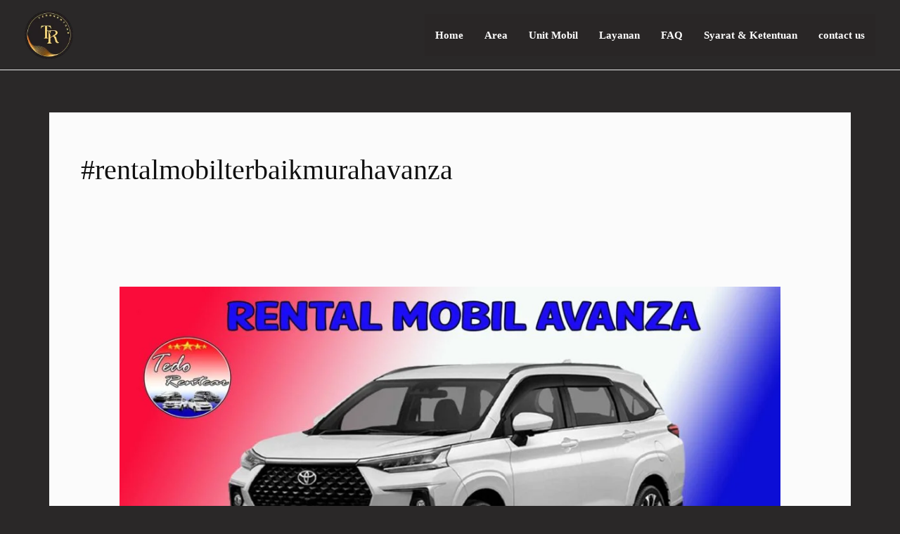

--- FILE ---
content_type: text/html; charset=UTF-8
request_url: https://www.tedorentcar.com/tag/rentalmobilterbaikmurahavanza/
body_size: 16708
content:
<!DOCTYPE html><html lang="id" prefix="og: https://ogp.me/ns#"><head><script data-no-optimize="1">var litespeed_docref=sessionStorage.getItem("litespeed_docref");litespeed_docref&&(Object.defineProperty(document,"referrer",{get:function(){return litespeed_docref}}),sessionStorage.removeItem("litespeed_docref"));</script> <meta charset="UTF-8"><meta name="viewport" content="width=device-width, initial-scale=1"><link rel="profile" href="https://gmpg.org/xfn/11"><title>#rentalmobilterbaikmurahavanza &#8211; TEDORENTCAR</title><meta name="robots" content="follow, index, max-snippet:-1, max-video-preview:-1, max-image-preview:large"/><link rel="canonical" href="https://www.tedorentcar.com/tag/rentalmobilterbaikmurahavanza/" /><meta property="og:locale" content="id_ID" /><meta property="og:type" content="article" /><meta property="og:url" content="https://www.tedorentcar.com/tag/rentalmobilterbaikmurahavanza/" /><meta property="og:site_name" content="TEDORENTCAR" /><meta property="article:publisher" content="https://www.facebook.com/tedo.rental" /><meta property="og:image" content="https://www.tedorentcar.com/wp-content/uploads/2022/03/LAYANAN-RENTAL-MOBIL-JAKARTA-HARGA-MURAH-24-JAM-e1647328774633.jpg" /><meta property="og:image:secure_url" content="https://www.tedorentcar.com/wp-content/uploads/2022/03/LAYANAN-RENTAL-MOBIL-JAKARTA-HARGA-MURAH-24-JAM-e1647328774633.jpg" /><meta property="og:image:width" content="500" /><meta property="og:image:height" content="303" /><meta property="og:image:alt" content="Rental Mobil Jakarta murah top terbaik 1" /><meta property="og:image:type" content="image/jpeg" /><meta name="twitter:card" content="summary_large_image" /><meta name="twitter:site" content="@@RentalTedo" /><meta name="twitter:image" content="https://www.tedorentcar.com/wp-content/uploads/2022/03/LAYANAN-RENTAL-MOBIL-JAKARTA-HARGA-MURAH-24-JAM-e1647328774633.jpg" /><meta name="twitter:label1" content="Pos" /><meta name="twitter:data1" content="1" /> <script type="application/ld+json" class="rank-math-schema">{"@context":"https://schema.org","@graph":[{"@type":"Person","@id":"https://www.tedorentcar.com/#person","name":"PT TEDO BERKARYA INDONESIA","sameAs":["https://www.facebook.com/tedo.rental","https://twitter.com/@RentalTedo"],"image":{"@type":"ImageObject","@id":"https://www.tedorentcar.com/#logo","url":"https://tedorentcar.com/wp-content/uploads/2023/07/cropped-logo-baru-tedorentcar-e1702364668228.png","contentUrl":"https://tedorentcar.com/wp-content/uploads/2023/07/cropped-logo-baru-tedorentcar-e1702364668228.png","caption":"TEDORENTCAR","inLanguage":"id","width":"100","height":"100"}},{"@type":"WebSite","@id":"https://www.tedorentcar.com/#website","url":"https://www.tedorentcar.com","name":"TEDORENTCAR","alternateName":"TEDORENTCAR","publisher":{"@id":"https://www.tedorentcar.com/#person"},"inLanguage":"id"},{"@type":"BreadcrumbList","@id":"https://www.tedorentcar.com/tag/rentalmobilterbaikmurahavanza/#breadcrumb","itemListElement":[{"@type":"ListItem","position":"1","item":{"@id":"https://tedorentcar.com","name":"Home"}},{"@type":"ListItem","position":"2","item":{"@id":"https://www.tedorentcar.com/tag/rentalmobilterbaikmurahavanza/","name":"#rentalmobilterbaikmurahavanza"}}]},{"@type":"CollectionPage","@id":"https://www.tedorentcar.com/tag/rentalmobilterbaikmurahavanza/#webpage","url":"https://www.tedorentcar.com/tag/rentalmobilterbaikmurahavanza/","isPartOf":{"@id":"https://www.tedorentcar.com/#website"},"inLanguage":"id","breadcrumb":{"@id":"https://www.tedorentcar.com/tag/rentalmobilterbaikmurahavanza/#breadcrumb"}}]}</script> <link rel='dns-prefetch' href='//fonts.googleapis.com' /><link rel="alternate" type="application/rss+xml" title="TEDORENTCAR &raquo; Feed" href="https://www.tedorentcar.com/feed/" /><link rel="alternate" type="application/rss+xml" title="TEDORENTCAR &raquo; Umpan Komentar" href="https://www.tedorentcar.com/comments/feed/" /><link rel="alternate" type="application/rss+xml" title="TEDORENTCAR &raquo; #rentalmobilterbaikmurahavanza Umpan Tag" href="https://www.tedorentcar.com/tag/rentalmobilterbaikmurahavanza/feed/" /><link data-optimized="2" rel="stylesheet" href="https://www.tedorentcar.com/wp-content/litespeed/css/eb05f88565fe771ca0c794b320aee3dc.css?ver=6e573" /> <script type="litespeed/javascript" data-src="https://www.tedorentcar.com/wp-includes/js/jquery/jquery.min.js?ver=3.7.1" id="jquery-core-js"></script> <link rel="https://api.w.org/" href="https://www.tedorentcar.com/wp-json/" /><link rel="alternate" title="JSON" type="application/json" href="https://www.tedorentcar.com/wp-json/wp/v2/tags/51590" /><link rel="EditURI" type="application/rsd+xml" title="RSD" href="https://www.tedorentcar.com/xmlrpc.php?rsd" /><meta name="generator" content="WordPress 6.9" /><meta name="generator" content="Elementor 3.34.2; features: additional_custom_breakpoints; settings: css_print_method-external, google_font-enabled, font_display-auto"> <script id="google_gtagjs" type="litespeed/javascript" data-src="https://www.googletagmanager.com/gtag/js?id=G-RXR4Z0T4GX"></script> <script id="google_gtagjs-inline" type="litespeed/javascript">window.dataLayer=window.dataLayer||[];function gtag(){dataLayer.push(arguments)}gtag('js',new Date());gtag('config','G-RXR4Z0T4GX',{})</script> <link rel="icon" href="https://www.tedorentcar.com/wp-content/uploads/2022/12/logo-tedorentcar-100x100.png" sizes="32x32" /><link rel="icon" href="https://www.tedorentcar.com/wp-content/uploads/2022/12/logo-tedorentcar.png" sizes="192x192" /><link rel="apple-touch-icon" href="https://www.tedorentcar.com/wp-content/uploads/2022/12/logo-tedorentcar.png" /><meta name="msapplication-TileImage" content="https://www.tedorentcar.com/wp-content/uploads/2022/12/logo-tedorentcar.png" /></head><body itemtype='https://schema.org/Blog' itemscope='itemscope' class="archive tag tag-rentalmobilterbaikmurahavanza tag-51590 wp-custom-logo wp-embed-responsive wp-theme-astra unselectable ast-desktop ast-separate-container ast-two-container ast-no-sidebar astra-4.12.0 ast-mobile-inherit-site-logo ast-inherit-site-logo-transparent ast-hfb-header ast-full-width-primary-header elementor-default elementor-kit-17"><a
class="skip-link screen-reader-text"
href="#content">
Lewati ke konten</a><div
class="hfeed site" id="page"><header
class="site-header header-main-layout-1 ast-primary-menu-enabled ast-hide-custom-menu-mobile ast-builder-menu-toggle-icon ast-mobile-header-inline" id="masthead" itemtype="https://schema.org/WPHeader" itemscope="itemscope" itemid="#masthead"		><div id="ast-desktop-header" data-toggle-type="dropdown"><div class="ast-above-header-wrap  "><div class="ast-above-header-bar ast-above-header  site-header-focus-item" data-section="section-above-header-builder"><div class="site-above-header-wrap ast-builder-grid-row-container site-header-focus-item ast-container" data-section="section-above-header-builder"><div class="ast-builder-grid-row ast-builder-grid-row-has-sides ast-builder-grid-row-no-center"><div class="site-header-above-section-left site-header-section ast-flex site-header-section-left"><div class="ast-builder-layout-element ast-flex site-header-focus-item" data-section="title_tagline"><div
class="site-branding ast-site-identity" itemtype="https://schema.org/Organization" itemscope="itemscope"				>
<span class="site-logo-img"><a href="https://www.tedorentcar.com/" class="custom-logo-link" rel="home"><img data-lazyloaded="1" src="[data-uri]" width="100" height="100" data-src="https://www.tedorentcar.com/wp-content/uploads/2023/07/cropped-logo-baru-tedorentcar-e1702364668228.png" class="custom-logo" alt="Rental Mobil Jakarta Solusi Terbaik Mobilitas Anda" decoding="async" data-srcset="https://www.tedorentcar.com/wp-content/uploads/2023/07/cropped-logo-baru-tedorentcar-e1702364668228.png 1x, https://tedorentcar.com/wp-content/uploads/2023/07/logo-baru-tedorentcar.png 2x" /></a></span><div class="ast-site-title-wrap">
<span class="site-title" itemprop="name">
<a href="https://www.tedorentcar.com/" rel="home" itemprop="url" >
TEDORENTCAR
</a>
</span><p class="site-description" itemprop="description">
RENTAL MOBIL JAKARTA MURAH</p></div></div></div></div><div class="site-header-above-section-right site-header-section ast-flex ast-grid-right-section"><div class="ast-builder-menu-1 ast-builder-menu ast-flex ast-builder-menu-1-focus-item ast-builder-layout-element site-header-focus-item" data-section="section-hb-menu-1"><div class="ast-main-header-bar-alignment"><div class="main-header-bar-navigation"><nav class="site-navigation ast-flex-grow-1 navigation-accessibility site-header-focus-item" id="primary-site-navigation-desktop" aria-label="Primary Site Navigation" itemtype="https://schema.org/SiteNavigationElement" itemscope="itemscope"><div class="main-navigation ast-inline-flex"><ul id="ast-hf-menu-1" class="main-header-menu ast-menu-shadow ast-nav-menu ast-flex  submenu-with-border ast-menu-hover-style-underline  stack-on-mobile"><li id="menu-item-35979" class="menu-item menu-item-type-post_type menu-item-object-page menu-item-home menu-item-35979"><a href="https://www.tedorentcar.com/" class="menu-link">Home</a></li><li id="menu-item-36633" class="menu-item menu-item-type-custom menu-item-object-custom menu-item-has-children menu-item-36633"><a aria-expanded="false" href="#" class="menu-link">Area</a><button class="ast-menu-toggle" aria-expanded="false" aria-label="Toggle Menu"><span class="ast-icon icon-arrow"></span></button><ul class="sub-menu"><li id="menu-item-36423" class="menu-item menu-item-type-custom menu-item-object-custom menu-item-36423"><a href="https://tedorentcar.com/rental-mobil-jakarta-selatan/" class="menu-link">Sewa Mobil Jakarta Selatan</a></li><li id="menu-item-36424" class="menu-item menu-item-type-custom menu-item-object-custom menu-item-36424"><a href="https://tedorentcar.com/rental-mobil-jakarta-timur/" class="menu-link">Sewa Mobil Jakarta Timur</a></li><li id="menu-item-36426" class="menu-item menu-item-type-custom menu-item-object-custom menu-item-36426"><a href="https://tedorentcar.com/rental-mobil-jakarta-utara/" class="menu-link">Sewa Mobil Jakarta Utara</a></li><li id="menu-item-36427" class="menu-item menu-item-type-custom menu-item-object-custom menu-item-36427"><a href="https://tedorentcar.com/rental-mobil-jakarta-barat/" class="menu-link">Sewa Mobil Jakarta Barat</a></li><li id="menu-item-36428" class="menu-item menu-item-type-custom menu-item-object-custom menu-item-36428"><a href="https://tedorentcar.com/rental-mobil-jakarta-pusat/" class="menu-link">Sewa Mobil Jakarta Pusat</a></li><li id="menu-item-36668" class="menu-item menu-item-type-custom menu-item-object-custom menu-item-36668"><a href="https://tedorentcar.com/rental-mobil-bogor/" class="menu-link">sewa mobil bogor</a></li><li id="menu-item-36669" class="menu-item menu-item-type-custom menu-item-object-custom menu-item-36669"><a href="https://tedorentcar.com/rental-mobil-tangerang/" class="menu-link">sewa mobil tangerang</a></li><li id="menu-item-36666" class="menu-item menu-item-type-custom menu-item-object-custom menu-item-36666"><a href="https://tedorentcar.com/rental-mobil-depok/" class="menu-link">sewa mobil depok</a></li><li id="menu-item-36667" class="menu-item menu-item-type-custom menu-item-object-custom menu-item-36667"><a href="https://tedorentcar.com/rental-mobil-bekasi/" class="menu-link">sewa mobil bekasi</a></li><li id="menu-item-36670" class="menu-item menu-item-type-custom menu-item-object-custom menu-item-36670"><a href="https://tedorentcar.com/rental-mobil-tangerang-selatan/" class="menu-link">sewa mobil tangerang selatan</a></li></ul></li><li id="menu-item-36460" class="menu-item menu-item-type-post_type menu-item-object-page menu-item-has-children menu-item-36460"><a aria-expanded="false" href="https://www.tedorentcar.com/unit-mobil/" class="menu-link">Unit Mobil</a><button class="ast-menu-toggle" aria-expanded="false" aria-label="Toggle Menu"><span class="ast-icon icon-arrow"></span></button><ul class="sub-menu"><li id="menu-item-36450" class="menu-item menu-item-type-custom menu-item-object-custom menu-item-36450"><a href="https://tedorentcar.com/rental-mobil-innova/" class="menu-link">Sewa Mobil Innova Reborn</a></li><li id="menu-item-36451" class="menu-item menu-item-type-custom menu-item-object-custom menu-item-36451"><a href="https://tedorentcar.com/rental-mobil-innova-zenix/" class="menu-link">Sewa Mobil Innova Zenix</a></li><li id="menu-item-36452" class="menu-item menu-item-type-custom menu-item-object-custom menu-item-36452"><a href="https://tedorentcar.com/rental-mobil-fortuner/" class="menu-link">Sewa Mobil Fortuner</a></li><li id="menu-item-36453" class="menu-item menu-item-type-custom menu-item-object-custom menu-item-36453"><a href="https://tedorentcar.com/rental-mobil-alphard/" class="menu-link">Sewa Mobil Alphard</a></li><li id="menu-item-36671" class="menu-item menu-item-type-custom menu-item-object-custom menu-item-36671"><a href="https://tedorentcar.com/rental-mobil-avanza/" class="menu-link">sewa mobil avanza</a></li><li id="menu-item-36672" class="menu-item menu-item-type-custom menu-item-object-custom menu-item-36672"><a href="https://tedorentcar.com/rental-mobil-xpander/" class="menu-link">sewa mobil xpander</a></li><li id="menu-item-36454" class="menu-item menu-item-type-custom menu-item-object-custom menu-item-36454"><a href="https://tedorentcar.com/rental-mobil-hyundai-h1/" class="menu-link">Sewa Mobil Hyundai H1</a></li><li id="menu-item-36673" class="menu-item menu-item-type-custom menu-item-object-custom menu-item-36673"><a href="https://tedorentcar.com/rental-mobil-hiace/" class="menu-link">sewa mobil hiace</a></li><li id="menu-item-36674" class="menu-item menu-item-type-custom menu-item-object-custom menu-item-36674"><a href="https://tedorentcar.com/rental-mobil-elf/" class="menu-link">sewa mobil elf</a></li><li id="menu-item-36683" class="menu-item menu-item-type-custom menu-item-object-custom menu-item-36683"><a href="https://tedorentcar.com/rental-mobil-bandara-soekarno-hatta/" class="menu-link">sewa mobil bandara soetta</a></li></ul></li><li id="menu-item-36634" class="menu-item menu-item-type-custom menu-item-object-custom menu-item-has-children menu-item-36634"><a aria-expanded="false" href="#" class="menu-link">Layanan</a><button class="ast-menu-toggle" aria-expanded="false" aria-label="Toggle Menu"><span class="ast-icon icon-arrow"></span></button><ul class="sub-menu"><li id="menu-item-36434" class="menu-item menu-item-type-custom menu-item-object-custom menu-item-36434"><a href="https://tedorentcar.com/rental-mobil-bandara-soekarno-hatta/" class="menu-link">Sewa Mobil Bandara</a></li><li id="menu-item-36438" class="menu-item menu-item-type-custom menu-item-object-custom menu-item-36438"><a href="https://tedorentcar.com/rental-mobil-bintaro/" class="menu-link">Sewa Mobil Bintaro</a></li><li id="menu-item-36437" class="menu-item menu-item-type-custom menu-item-object-custom menu-item-36437"><a href="https://tedorentcar.com/rental-mobil-kelapa-gading/" class="menu-link">Sewa Mobil Kelapa Gading</a></li><li id="menu-item-36442" class="menu-item menu-item-type-custom menu-item-object-custom menu-item-36442"><a href="https://tedorentcar.com/rental-mobil-bekasi-barat/" class="menu-link">Sewa Mobil Bekasi Barat</a></li><li id="menu-item-36553" class="menu-item menu-item-type-custom menu-item-object-custom menu-item-36553"><a href="https://tedorentcar.com/rental-mobil-cibinong/" class="menu-link">Sewa Mobil Cibinong</a></li><li id="menu-item-36678" class="menu-item menu-item-type-custom menu-item-object-custom menu-item-36678"><a href="https://tedorentcar.com/rental-mobil-cinere/" class="menu-link">sewa mobil cinere</a></li><li id="menu-item-36679" class="menu-item menu-item-type-custom menu-item-object-custom menu-item-36679"><a href="https://tedorentcar.com/rental-mobil-serpong/" class="menu-link">sewa mobil serpong</a></li><li id="menu-item-36680" class="menu-item menu-item-type-custom menu-item-object-custom menu-item-36680"><a href="https://tedorentcar.com/rental-mobil-cibubur/" class="menu-link">sewa mobil cibubur</a></li><li id="menu-item-36681" class="menu-item menu-item-type-custom menu-item-object-custom menu-item-36681"><a href="https://tedorentcar.com/rental-mobil-cilandak/" class="menu-link">sewa mobil cilandak</a></li><li id="menu-item-36682" class="menu-item menu-item-type-custom menu-item-object-custom menu-item-36682"><a href="https://tedorentcar.com/rental-mobil-gambir/" class="menu-link">sewa mobil gambir</a></li></ul></li><li id="menu-item-38430" class="menu-item menu-item-type-post_type menu-item-object-page menu-item-38430"><a href="https://www.tedorentcar.com/faq-sewa-mobil/" class="menu-link">FAQ</a></li><li id="menu-item-38432" class="menu-item menu-item-type-post_type menu-item-object-page menu-item-38432"><a href="https://www.tedorentcar.com/syarat-dan-ketentuan/" class="menu-link">Syarat &#038; Ketentuan</a></li><li id="menu-item-40032" class="menu-item menu-item-type-post_type menu-item-object-page menu-item-40032"><a href="https://www.tedorentcar.com/contact-us/" class="menu-link">contact us</a></li></ul></div></nav></div></div></div></div></div></div></div></div></div><div id="ast-mobile-header" class="ast-mobile-header-wrap " data-type="dropdown"><div class="ast-main-header-wrap main-header-bar-wrap" ><div class="ast-primary-header-bar ast-primary-header main-header-bar site-primary-header-wrap site-header-focus-item ast-builder-grid-row-layout-default ast-builder-grid-row-tablet-layout-default ast-builder-grid-row-mobile-layout-default" data-section="section-primary-header-builder"><div class="ast-builder-grid-row ast-builder-grid-row-has-sides ast-builder-grid-row-no-center"><div class="site-header-primary-section-left site-header-section ast-flex site-header-section-left"><div class="ast-builder-layout-element ast-flex site-header-focus-item" data-section="title_tagline"><div
class="site-branding ast-site-identity" itemtype="https://schema.org/Organization" itemscope="itemscope"				>
<span class="site-logo-img"><a href="https://www.tedorentcar.com/" class="custom-logo-link" rel="home"><img data-lazyloaded="1" src="[data-uri]" width="100" height="100" data-src="https://www.tedorentcar.com/wp-content/uploads/2023/07/cropped-logo-baru-tedorentcar-e1702364668228.png" class="custom-logo" alt="Rental Mobil Jakarta Solusi Terbaik Mobilitas Anda" decoding="async" data-srcset="https://www.tedorentcar.com/wp-content/uploads/2023/07/cropped-logo-baru-tedorentcar-e1702364668228.png 1x, https://tedorentcar.com/wp-content/uploads/2023/07/logo-baru-tedorentcar.png 2x" /></a></span><div class="ast-site-title-wrap">
<span class="site-title" itemprop="name">
<a href="https://www.tedorentcar.com/" rel="home" itemprop="url" >
TEDORENTCAR
</a>
</span><p class="site-description" itemprop="description">
RENTAL MOBIL JAKARTA MURAH</p></div></div></div></div><div class="site-header-primary-section-right site-header-section ast-flex ast-grid-right-section"><div class="ast-builder-layout-element ast-flex site-header-focus-item" data-section="section-header-mobile-trigger"><div class="ast-button-wrap">
<button type="button" class="menu-toggle main-header-menu-toggle ast-mobile-menu-trigger-minimal"   aria-expanded="false" aria-label="Main menu toggle">
<span class="mobile-menu-toggle-icon">
<span aria-hidden="true" class="ahfb-svg-iconset ast-inline-flex svg-baseline"><svg class='ast-mobile-svg ast-menu2-svg' fill='currentColor' version='1.1' xmlns='http://www.w3.org/2000/svg' width='24' height='28' viewBox='0 0 24 28'><path d='M24 21v2c0 0.547-0.453 1-1 1h-22c-0.547 0-1-0.453-1-1v-2c0-0.547 0.453-1 1-1h22c0.547 0 1 0.453 1 1zM24 13v2c0 0.547-0.453 1-1 1h-22c-0.547 0-1-0.453-1-1v-2c0-0.547 0.453-1 1-1h22c0.547 0 1 0.453 1 1zM24 5v2c0 0.547-0.453 1-1 1h-22c-0.547 0-1-0.453-1-1v-2c0-0.547 0.453-1 1-1h22c0.547 0 1 0.453 1 1z'></path></svg></span><span aria-hidden="true" class="ahfb-svg-iconset ast-inline-flex svg-baseline"><svg class='ast-mobile-svg ast-close-svg' fill='currentColor' version='1.1' xmlns='http://www.w3.org/2000/svg' width='24' height='24' viewBox='0 0 24 24'><path d='M5.293 6.707l5.293 5.293-5.293 5.293c-0.391 0.391-0.391 1.024 0 1.414s1.024 0.391 1.414 0l5.293-5.293 5.293 5.293c0.391 0.391 1.024 0.391 1.414 0s0.391-1.024 0-1.414l-5.293-5.293 5.293-5.293c0.391-0.391 0.391-1.024 0-1.414s-1.024-0.391-1.414 0l-5.293 5.293-5.293-5.293c-0.391-0.391-1.024-0.391-1.414 0s-0.391 1.024 0 1.414z'></path></svg></span>					</span>
</button></div></div></div></div></div></div><div class="ast-mobile-header-content content-align-flex-start "><div class="ast-builder-menu-mobile ast-builder-menu ast-builder-menu-mobile-focus-item ast-builder-layout-element site-header-focus-item" data-section="section-header-mobile-menu"><div class="ast-main-header-bar-alignment"><div class="main-header-bar-navigation"><nav class="site-navigation ast-flex-grow-1 navigation-accessibility site-header-focus-item" id="ast-mobile-site-navigation" aria-label="Site Navigation: Menu Utama" itemtype="https://schema.org/SiteNavigationElement" itemscope="itemscope"><div class="main-navigation"><ul id="ast-hf-mobile-menu" class="main-header-menu ast-nav-menu ast-flex  submenu-with-border astra-menu-animation-fade  stack-on-mobile"><li class="menu-item menu-item-type-post_type menu-item-object-page menu-item-home menu-item-35979"><a href="https://www.tedorentcar.com/" class="menu-link">Home</a></li><li class="menu-item menu-item-type-custom menu-item-object-custom menu-item-has-children menu-item-36633"><a aria-expanded="false" href="#" class="menu-link">Area</a><button class="ast-menu-toggle" aria-expanded="false" aria-label="Toggle Menu"><span class="ast-icon icon-arrow"></span></button><ul class="sub-menu"><li class="menu-item menu-item-type-custom menu-item-object-custom menu-item-36423"><a href="https://tedorentcar.com/rental-mobil-jakarta-selatan/" class="menu-link">Sewa Mobil Jakarta Selatan</a></li><li class="menu-item menu-item-type-custom menu-item-object-custom menu-item-36424"><a href="https://tedorentcar.com/rental-mobil-jakarta-timur/" class="menu-link">Sewa Mobil Jakarta Timur</a></li><li class="menu-item menu-item-type-custom menu-item-object-custom menu-item-36426"><a href="https://tedorentcar.com/rental-mobil-jakarta-utara/" class="menu-link">Sewa Mobil Jakarta Utara</a></li><li class="menu-item menu-item-type-custom menu-item-object-custom menu-item-36427"><a href="https://tedorentcar.com/rental-mobil-jakarta-barat/" class="menu-link">Sewa Mobil Jakarta Barat</a></li><li class="menu-item menu-item-type-custom menu-item-object-custom menu-item-36428"><a href="https://tedorentcar.com/rental-mobil-jakarta-pusat/" class="menu-link">Sewa Mobil Jakarta Pusat</a></li><li class="menu-item menu-item-type-custom menu-item-object-custom menu-item-36668"><a href="https://tedorentcar.com/rental-mobil-bogor/" class="menu-link">sewa mobil bogor</a></li><li class="menu-item menu-item-type-custom menu-item-object-custom menu-item-36669"><a href="https://tedorentcar.com/rental-mobil-tangerang/" class="menu-link">sewa mobil tangerang</a></li><li class="menu-item menu-item-type-custom menu-item-object-custom menu-item-36666"><a href="https://tedorentcar.com/rental-mobil-depok/" class="menu-link">sewa mobil depok</a></li><li class="menu-item menu-item-type-custom menu-item-object-custom menu-item-36667"><a href="https://tedorentcar.com/rental-mobil-bekasi/" class="menu-link">sewa mobil bekasi</a></li><li class="menu-item menu-item-type-custom menu-item-object-custom menu-item-36670"><a href="https://tedorentcar.com/rental-mobil-tangerang-selatan/" class="menu-link">sewa mobil tangerang selatan</a></li></ul></li><li class="menu-item menu-item-type-post_type menu-item-object-page menu-item-has-children menu-item-36460"><a aria-expanded="false" href="https://www.tedorentcar.com/unit-mobil/" class="menu-link">Unit Mobil</a><button class="ast-menu-toggle" aria-expanded="false" aria-label="Toggle Menu"><span class="ast-icon icon-arrow"></span></button><ul class="sub-menu"><li class="menu-item menu-item-type-custom menu-item-object-custom menu-item-36450"><a href="https://tedorentcar.com/rental-mobil-innova/" class="menu-link">Sewa Mobil Innova Reborn</a></li><li class="menu-item menu-item-type-custom menu-item-object-custom menu-item-36451"><a href="https://tedorentcar.com/rental-mobil-innova-zenix/" class="menu-link">Sewa Mobil Innova Zenix</a></li><li class="menu-item menu-item-type-custom menu-item-object-custom menu-item-36452"><a href="https://tedorentcar.com/rental-mobil-fortuner/" class="menu-link">Sewa Mobil Fortuner</a></li><li class="menu-item menu-item-type-custom menu-item-object-custom menu-item-36453"><a href="https://tedorentcar.com/rental-mobil-alphard/" class="menu-link">Sewa Mobil Alphard</a></li><li class="menu-item menu-item-type-custom menu-item-object-custom menu-item-36671"><a href="https://tedorentcar.com/rental-mobil-avanza/" class="menu-link">sewa mobil avanza</a></li><li class="menu-item menu-item-type-custom menu-item-object-custom menu-item-36672"><a href="https://tedorentcar.com/rental-mobil-xpander/" class="menu-link">sewa mobil xpander</a></li><li class="menu-item menu-item-type-custom menu-item-object-custom menu-item-36454"><a href="https://tedorentcar.com/rental-mobil-hyundai-h1/" class="menu-link">Sewa Mobil Hyundai H1</a></li><li class="menu-item menu-item-type-custom menu-item-object-custom menu-item-36673"><a href="https://tedorentcar.com/rental-mobil-hiace/" class="menu-link">sewa mobil hiace</a></li><li class="menu-item menu-item-type-custom menu-item-object-custom menu-item-36674"><a href="https://tedorentcar.com/rental-mobil-elf/" class="menu-link">sewa mobil elf</a></li><li class="menu-item menu-item-type-custom menu-item-object-custom menu-item-36683"><a href="https://tedorentcar.com/rental-mobil-bandara-soekarno-hatta/" class="menu-link">sewa mobil bandara soetta</a></li></ul></li><li class="menu-item menu-item-type-custom menu-item-object-custom menu-item-has-children menu-item-36634"><a aria-expanded="false" href="#" class="menu-link">Layanan</a><button class="ast-menu-toggle" aria-expanded="false" aria-label="Toggle Menu"><span class="ast-icon icon-arrow"></span></button><ul class="sub-menu"><li class="menu-item menu-item-type-custom menu-item-object-custom menu-item-36434"><a href="https://tedorentcar.com/rental-mobil-bandara-soekarno-hatta/" class="menu-link">Sewa Mobil Bandara</a></li><li class="menu-item menu-item-type-custom menu-item-object-custom menu-item-36438"><a href="https://tedorentcar.com/rental-mobil-bintaro/" class="menu-link">Sewa Mobil Bintaro</a></li><li class="menu-item menu-item-type-custom menu-item-object-custom menu-item-36437"><a href="https://tedorentcar.com/rental-mobil-kelapa-gading/" class="menu-link">Sewa Mobil Kelapa Gading</a></li><li class="menu-item menu-item-type-custom menu-item-object-custom menu-item-36442"><a href="https://tedorentcar.com/rental-mobil-bekasi-barat/" class="menu-link">Sewa Mobil Bekasi Barat</a></li><li class="menu-item menu-item-type-custom menu-item-object-custom menu-item-36553"><a href="https://tedorentcar.com/rental-mobil-cibinong/" class="menu-link">Sewa Mobil Cibinong</a></li><li class="menu-item menu-item-type-custom menu-item-object-custom menu-item-36678"><a href="https://tedorentcar.com/rental-mobil-cinere/" class="menu-link">sewa mobil cinere</a></li><li class="menu-item menu-item-type-custom menu-item-object-custom menu-item-36679"><a href="https://tedorentcar.com/rental-mobil-serpong/" class="menu-link">sewa mobil serpong</a></li><li class="menu-item menu-item-type-custom menu-item-object-custom menu-item-36680"><a href="https://tedorentcar.com/rental-mobil-cibubur/" class="menu-link">sewa mobil cibubur</a></li><li class="menu-item menu-item-type-custom menu-item-object-custom menu-item-36681"><a href="https://tedorentcar.com/rental-mobil-cilandak/" class="menu-link">sewa mobil cilandak</a></li><li class="menu-item menu-item-type-custom menu-item-object-custom menu-item-36682"><a href="https://tedorentcar.com/rental-mobil-gambir/" class="menu-link">sewa mobil gambir</a></li></ul></li><li class="menu-item menu-item-type-post_type menu-item-object-page menu-item-38430"><a href="https://www.tedorentcar.com/faq-sewa-mobil/" class="menu-link">FAQ</a></li><li class="menu-item menu-item-type-post_type menu-item-object-page menu-item-38432"><a href="https://www.tedorentcar.com/syarat-dan-ketentuan/" class="menu-link">Syarat &#038; Ketentuan</a></li><li class="menu-item menu-item-type-post_type menu-item-object-page menu-item-40032"><a href="https://www.tedorentcar.com/contact-us/" class="menu-link">contact us</a></li></ul></div></nav></div></div></div></div></div></header><div id="content" class="site-content"><div class="ast-container"><div id="primary" class="content-area primary"><section class="ast-archive-description"><h1 class="page-title ast-archive-title">#rentalmobilterbaikmurahavanza</h1></section><main id="main" class="site-main"><div class="ast-row"><article
class="post-505 post type-post status-publish format-standard has-post-thumbnail hentry category-rental-mobil-murah tag-avanzarentalmobil tag-biayamobilrentalavanzatanpasupir tag-biayarentalmobilavanzadengansupir tag-mobilrentalavanza tag-rentalmobilavanzabandarahalim tag-rentalmobilavanzabulanan-rentalmobilavanzadiavanza tag-rentalmobilavanzadalamkota-rentalmobilavanzadibandara tag-rentalmobilavanzaharianterdekat-rentalmobilavanzaharian-rentalmobilavanzalepaskunci tag-rentalmobilavanzamurah tag-rentalmobilavanzamurahterpercaya tag-rentalmobilavanzamurahtopterbaik1 tag-rentalmobilavanzapakaisupir tag-rentalmobilavanzatanpasupir tag-rentalmobilavanzaterdekat tag-rentalmobilbulananavanza-rentalmobilavanza tag-rentalmobilharianavanza-rentalmobilkeluarkotadiavanza tag-rentalmobillepaskunciavanza tag-rentalmobillepaskuncimurahavanza tag-rentalmobilmurahavanza tag-rentalmobilterbaikmurahavanza tag-rentalmobilterdekatavanza tag-rentalmobilterdekatlepaskunciavanza tag-rentcaravanza tag-sewamobilavanza tag-sewamobilavanzaharian tag-sewamobilavanzakebandarasoetta tag-sewamobilavanzalepaskunci tag-sewamobilavanzamurah tag-sewamobilavanzastasiunavanza tag-sewamobilavanzaterdekat tag-sewamobilmurahavanza tag-sewamobilterdekatavanza tag-sewamobilterdekatlepaskunciavanza tag-sewa-mobil-lepas-kunci-avanza ast-col-sm-12 ast-article-post" id="post-505" itemtype="https://schema.org/CreativeWork" itemscope="itemscope"><div class="ast-post-format- blog-layout-1 ast-article-inner"><div class="post-content ast-col-md-12" ><div class="ast-blog-featured-section post-thumb ast-blog-single-element"><div class="post-thumb-img-content post-thumb"><a href="https://www.tedorentcar.com/rental-mobil-avanza/" aria-label="Read: DAFTAR HARGA RENTAL MOBIL AVANZA JAKARTA HARGA MURAH 24 JAM TERBAIK &#038; TERDEKAT" ><img data-lazyloaded="1" src="[data-uri]" fetchpriority="high" width="1024" height="513" data-src="https://www.tedorentcar.com/wp-content/uploads/2021/06/DAFTAR-HARGA-RENTAL-MOBIL-AVANZA-JAKARTA-HARGA-MURAH-24-JAM-TERBAIK-TERDEKAT-1024x513.jpg" class="attachment-large size-large wp-post-image" alt="DAFTAR HARGA RENTAL MOBIL AVANZA JAKARTA HARGA MURAH 24 JAM TERBAIK &amp; TERDEKAT" itemprop="image" decoding="async" data-srcset="https://www.tedorentcar.com/wp-content/uploads/2021/06/DAFTAR-HARGA-RENTAL-MOBIL-AVANZA-JAKARTA-HARGA-MURAH-24-JAM-TERBAIK-TERDEKAT-1024x513.jpg 1024w, https://www.tedorentcar.com/wp-content/uploads/2021/06/DAFTAR-HARGA-RENTAL-MOBIL-AVANZA-JAKARTA-HARGA-MURAH-24-JAM-TERBAIK-TERDEKAT-e1641092079562-300x150.jpg 300w, https://www.tedorentcar.com/wp-content/uploads/2021/06/DAFTAR-HARGA-RENTAL-MOBIL-AVANZA-JAKARTA-HARGA-MURAH-24-JAM-TERBAIK-TERDEKAT-768x384.jpg 768w, https://www.tedorentcar.com/wp-content/uploads/2021/06/DAFTAR-HARGA-RENTAL-MOBIL-AVANZA-JAKARTA-HARGA-MURAH-24-JAM-TERBAIK-TERDEKAT-1536x769.jpg 1536w, https://www.tedorentcar.com/wp-content/uploads/2021/06/DAFTAR-HARGA-RENTAL-MOBIL-AVANZA-JAKARTA-HARGA-MURAH-24-JAM-TERBAIK-TERDEKAT-e1641092079562.jpg 600w" data-sizes="(max-width: 1024px) 100vw, 1024px" /></a></div></div><h2 class="entry-title ast-blog-single-element" itemprop="headline"><a href="https://www.tedorentcar.com/rental-mobil-avanza/" rel="bookmark">DAFTAR HARGA RENTAL MOBIL AVANZA JAKARTA HARGA MURAH 24 JAM TERBAIK &#038; TERDEKAT</a></h2><header class="entry-header ast-blog-single-element ast-blog-meta-container"><div class="entry-meta"><span class="posted-by vcard author" itemtype="https://schema.org/Person" itemscope="itemscope" itemprop="author">			<a title="Lihat seluruh tulisan oleh Tedorentcar"
href="https://www.tedorentcar.com/author/tedorentcar/" rel="author"
class="url fn n" itemprop="url"				>
<span
class="author-name" itemprop="name"				>
Tedorentcar			</span>
</a>
</span></div></header><div class="ast-excerpt-container ast-blog-single-element"><p>specialist rental mobil avanza</p></div><p class="ast-blog-single-element ast-read-more-container read-more"> <a class="" href="https://www.tedorentcar.com/rental-mobil-avanza/"> <span class="screen-reader-text">DAFTAR HARGA RENTAL MOBIL AVANZA JAKARTA HARGA MURAH 24 JAM TERBAIK &#038; TERDEKAT</span> Read More »</a></p><div class="entry-content clear"
itemprop="text"		></div></div></div></article></div></main></div></div></div><footer
class="site-footer" id="colophon" itemtype="https://schema.org/WPFooter" itemscope="itemscope" itemid="#colophon"><div class="site-below-footer-wrap ast-builder-grid-row-container site-footer-focus-item ast-builder-grid-row-full ast-builder-grid-row-tablet-full ast-builder-grid-row-mobile-full ast-footer-row-inline ast-footer-row-tablet-stack ast-footer-row-mobile-stack" data-section="section-below-footer-builder"><div class="ast-builder-grid-row-container-inner"><div class="ast-builder-footer-grid-columns site-below-footer-inner-wrap ast-builder-grid-row"><div class="site-footer-below-section-1 site-footer-section site-footer-section-1"><div class="ast-builder-layout-element ast-flex site-footer-focus-item ast-footer-copyright" data-section="section-footer-builder"><div class="ast-footer-copyright"><p style="text-align: center"><span style="color: #b19540;font-size: 11pt"><strong>Copyright <a style="color: #b19540" href="https://tedorentcar.com/" target="_blank" rel="noopener">Tedorentcar</a> </strong></span></p></div></div></div></div></div></div></footer></div> <script type="speculationrules">{"prefetch":[{"source":"document","where":{"and":[{"href_matches":"/*"},{"not":{"href_matches":["/wp-*.php","/wp-admin/*","/wp-content/uploads/*","/wp-content/*","/wp-content/plugins/*","/wp-content/themes/astra/*","/*\\?(.+)"]}},{"not":{"selector_matches":"a[rel~=\"nofollow\"]"}},{"not":{"selector_matches":".no-prefetch, .no-prefetch a"}}]},"eagerness":"conservative"}]}</script> <div id="wpcp-error-message" class="msgmsg-box-wpcp hideme"><span>error: </span>Content is protected !!</div><div class="joinchat joinchat--right" data-settings='{"telephone":"62811877634","mobile_only":false,"button_delay":0,"whatsapp_web":true,"qr":false,"message_views":4,"message_delay":-1,"message_badge":true,"message_send":"https://www.tedorentcar.com/tag/rentalmobilterbaikmurahavanza/\n*_Kami Hanya Menerima Sewa Mobil Lepas Kunci Minimal Peminjaman 14 Hari_*\n------------------\n*DATA PELANGGAN*\n===========\nNama :\nAlamat :\nTujuan :\nJenis Mobil :\njenis sewa :\n1. sewa mobil pakai supir\n2. sewa mobil lepas kunci\nNOTE\nisi jenis sewa dengan angka 1 atau 2","message_hash":"99ef9712"}' ><div class="joinchat__button" role="button" tabindex="0" aria-label="Open chat"></div><div class="joinchat__badge">1</div><div class="joinchat__chatbox" role="dialog" aria-labelledby="joinchat__label" aria-modal="true"><div class="joinchat__header"><div id="joinchat__label">
<span>TEDORENTCAR</span></div><div class="joinchat__close" role="button" tabindex="0" aria-label="Tutup"></div></div><div class="joinchat__scroll"><div class="joinchat__content"><div class="joinchat__chat"><div class="joinchat__bubble">https://tedorentcar.com/<br>TATA CARA &amp; TAHAPAN SEWA MOBIL<br><hr><br>UNTUK SEWA MOBIL LEPAS KUNCI MINIMAL PEMINJAMAN 10 HARI</div><div class="joinchat__bubble">1. Silahkan dibaca dan dimengerti artikelnya.<br>2. Pilih mobil dan perhatikan harga sewanya.<br>3. Silahkan minta formulir, jika minat Sewa mobil.<br>4. Kirim photo ktp.<br>5. Transfer DP 30% dr harga sewa.<br>6. Setelah di transfer dpnya, akan di kirim data supir yang melayani anda.<br>7. Pembayaran selanjutnya, di transfer lagi setelah mobil berada di lokasi penjemputan.<br>8. Untuk tertib administrasi kami tidak melayani<br>pembayaran tunai atau cash.<br>9. Semua transaksi dianggap lunas apa bila<br>pembayaran melalui transfer kerekening<br>perusahaan.<br>10. Transfer ke Rekening BCA<br>PT TEDO BERKARYA INDONESIA<br>267-051-8909</div></div><div class="joinchat__optin">KAMI MERUPAKAN <a target="_blank" rel="nofollow noopener" href="https://tedorentcar.com/">RENTAL MOBIL JAKARTA</a> TERBAIK SAAT INI</div><div class="joinchat__open" role="button" tabindex="0"><div class="joinchat__open__text">PESAN MOBIL</div>
<svg class="joinchat__open__icon" width="60" height="60" viewbox="0 0 400 400">
<path class="joinchat__pa" d="M168.83 200.504H79.218L33.04 44.284a1 1 0 0 1 1.386-1.188L365.083 199.04a1 1 0 0 1 .003 1.808L34.432 357.903a1 1 0 0 1-1.388-1.187l29.42-99.427"/>
<path class="joinchat__pb" d="M318.087 318.087c-52.982 52.982-132.708 62.922-195.725 29.82l-80.449 10.18 10.358-80.112C18.956 214.905 28.836 134.99 81.913 81.913c65.218-65.217 170.956-65.217 236.174 0 42.661 42.661 57.416 102.661 44.265 157.316"/>
</svg></div></div></div></div></div> <script id="wp-emoji-settings" type="application/json">{"baseUrl":"https://s.w.org/images/core/emoji/17.0.2/72x72/","ext":".png","svgUrl":"https://s.w.org/images/core/emoji/17.0.2/svg/","svgExt":".svg","source":{"concatemoji":"https://www.tedorentcar.com/wp-includes/js/wp-emoji-release.min.js?ver=6.9"}}</script> <script type="module">/*! This file is auto-generated */
const a=JSON.parse(document.getElementById("wp-emoji-settings").textContent),o=(window._wpemojiSettings=a,"wpEmojiSettingsSupports"),s=["flag","emoji"];function i(e){try{var t={supportTests:e,timestamp:(new Date).valueOf()};sessionStorage.setItem(o,JSON.stringify(t))}catch(e){}}function c(e,t,n){e.clearRect(0,0,e.canvas.width,e.canvas.height),e.fillText(t,0,0);t=new Uint32Array(e.getImageData(0,0,e.canvas.width,e.canvas.height).data);e.clearRect(0,0,e.canvas.width,e.canvas.height),e.fillText(n,0,0);const a=new Uint32Array(e.getImageData(0,0,e.canvas.width,e.canvas.height).data);return t.every((e,t)=>e===a[t])}function p(e,t){e.clearRect(0,0,e.canvas.width,e.canvas.height),e.fillText(t,0,0);var n=e.getImageData(16,16,1,1);for(let e=0;e<n.data.length;e++)if(0!==n.data[e])return!1;return!0}function u(e,t,n,a){switch(t){case"flag":return n(e,"\ud83c\udff3\ufe0f\u200d\u26a7\ufe0f","\ud83c\udff3\ufe0f\u200b\u26a7\ufe0f")?!1:!n(e,"\ud83c\udde8\ud83c\uddf6","\ud83c\udde8\u200b\ud83c\uddf6")&&!n(e,"\ud83c\udff4\udb40\udc67\udb40\udc62\udb40\udc65\udb40\udc6e\udb40\udc67\udb40\udc7f","\ud83c\udff4\u200b\udb40\udc67\u200b\udb40\udc62\u200b\udb40\udc65\u200b\udb40\udc6e\u200b\udb40\udc67\u200b\udb40\udc7f");case"emoji":return!a(e,"\ud83e\u1fac8")}return!1}function f(e,t,n,a){let r;const o=(r="undefined"!=typeof WorkerGlobalScope&&self instanceof WorkerGlobalScope?new OffscreenCanvas(300,150):document.createElement("canvas")).getContext("2d",{willReadFrequently:!0}),s=(o.textBaseline="top",o.font="600 32px Arial",{});return e.forEach(e=>{s[e]=t(o,e,n,a)}),s}function r(e){var t=document.createElement("script");t.src=e,t.defer=!0,document.head.appendChild(t)}a.supports={everything:!0,everythingExceptFlag:!0},new Promise(t=>{let n=function(){try{var e=JSON.parse(sessionStorage.getItem(o));if("object"==typeof e&&"number"==typeof e.timestamp&&(new Date).valueOf()<e.timestamp+604800&&"object"==typeof e.supportTests)return e.supportTests}catch(e){}return null}();if(!n){if("undefined"!=typeof Worker&&"undefined"!=typeof OffscreenCanvas&&"undefined"!=typeof URL&&URL.createObjectURL&&"undefined"!=typeof Blob)try{var e="postMessage("+f.toString()+"("+[JSON.stringify(s),u.toString(),c.toString(),p.toString()].join(",")+"));",a=new Blob([e],{type:"text/javascript"});const r=new Worker(URL.createObjectURL(a),{name:"wpTestEmojiSupports"});return void(r.onmessage=e=>{i(n=e.data),r.terminate(),t(n)})}catch(e){}i(n=f(s,u,c,p))}t(n)}).then(e=>{for(const n in e)a.supports[n]=e[n],a.supports.everything=a.supports.everything&&a.supports[n],"flag"!==n&&(a.supports.everythingExceptFlag=a.supports.everythingExceptFlag&&a.supports[n]);var t;a.supports.everythingExceptFlag=a.supports.everythingExceptFlag&&!a.supports.flag,a.supports.everything||((t=a.source||{}).concatemoji?r(t.concatemoji):t.wpemoji&&t.twemoji&&(r(t.twemoji),r(t.wpemoji)))});
//# sourceURL=https://www.tedorentcar.com/wp-includes/js/wp-emoji-loader.min.js</script> <script data-no-optimize="1">window.lazyLoadOptions=Object.assign({},{threshold:300},window.lazyLoadOptions||{});!function(t,e){"object"==typeof exports&&"undefined"!=typeof module?module.exports=e():"function"==typeof define&&define.amd?define(e):(t="undefined"!=typeof globalThis?globalThis:t||self).LazyLoad=e()}(this,function(){"use strict";function e(){return(e=Object.assign||function(t){for(var e=1;e<arguments.length;e++){var n,a=arguments[e];for(n in a)Object.prototype.hasOwnProperty.call(a,n)&&(t[n]=a[n])}return t}).apply(this,arguments)}function o(t){return e({},at,t)}function l(t,e){return t.getAttribute(gt+e)}function c(t){return l(t,vt)}function s(t,e){return function(t,e,n){e=gt+e;null!==n?t.setAttribute(e,n):t.removeAttribute(e)}(t,vt,e)}function i(t){return s(t,null),0}function r(t){return null===c(t)}function u(t){return c(t)===_t}function d(t,e,n,a){t&&(void 0===a?void 0===n?t(e):t(e,n):t(e,n,a))}function f(t,e){et?t.classList.add(e):t.className+=(t.className?" ":"")+e}function _(t,e){et?t.classList.remove(e):t.className=t.className.replace(new RegExp("(^|\\s+)"+e+"(\\s+|$)")," ").replace(/^\s+/,"").replace(/\s+$/,"")}function g(t){return t.llTempImage}function v(t,e){!e||(e=e._observer)&&e.unobserve(t)}function b(t,e){t&&(t.loadingCount+=e)}function p(t,e){t&&(t.toLoadCount=e)}function n(t){for(var e,n=[],a=0;e=t.children[a];a+=1)"SOURCE"===e.tagName&&n.push(e);return n}function h(t,e){(t=t.parentNode)&&"PICTURE"===t.tagName&&n(t).forEach(e)}function a(t,e){n(t).forEach(e)}function m(t){return!!t[lt]}function E(t){return t[lt]}function I(t){return delete t[lt]}function y(e,t){var n;m(e)||(n={},t.forEach(function(t){n[t]=e.getAttribute(t)}),e[lt]=n)}function L(a,t){var o;m(a)&&(o=E(a),t.forEach(function(t){var e,n;e=a,(t=o[n=t])?e.setAttribute(n,t):e.removeAttribute(n)}))}function k(t,e,n){f(t,e.class_loading),s(t,st),n&&(b(n,1),d(e.callback_loading,t,n))}function A(t,e,n){n&&t.setAttribute(e,n)}function O(t,e){A(t,rt,l(t,e.data_sizes)),A(t,it,l(t,e.data_srcset)),A(t,ot,l(t,e.data_src))}function w(t,e,n){var a=l(t,e.data_bg_multi),o=l(t,e.data_bg_multi_hidpi);(a=nt&&o?o:a)&&(t.style.backgroundImage=a,n=n,f(t=t,(e=e).class_applied),s(t,dt),n&&(e.unobserve_completed&&v(t,e),d(e.callback_applied,t,n)))}function x(t,e){!e||0<e.loadingCount||0<e.toLoadCount||d(t.callback_finish,e)}function M(t,e,n){t.addEventListener(e,n),t.llEvLisnrs[e]=n}function N(t){return!!t.llEvLisnrs}function z(t){if(N(t)){var e,n,a=t.llEvLisnrs;for(e in a){var o=a[e];n=e,o=o,t.removeEventListener(n,o)}delete t.llEvLisnrs}}function C(t,e,n){var a;delete t.llTempImage,b(n,-1),(a=n)&&--a.toLoadCount,_(t,e.class_loading),e.unobserve_completed&&v(t,n)}function R(i,r,c){var l=g(i)||i;N(l)||function(t,e,n){N(t)||(t.llEvLisnrs={});var a="VIDEO"===t.tagName?"loadeddata":"load";M(t,a,e),M(t,"error",n)}(l,function(t){var e,n,a,o;n=r,a=c,o=u(e=i),C(e,n,a),f(e,n.class_loaded),s(e,ut),d(n.callback_loaded,e,a),o||x(n,a),z(l)},function(t){var e,n,a,o;n=r,a=c,o=u(e=i),C(e,n,a),f(e,n.class_error),s(e,ft),d(n.callback_error,e,a),o||x(n,a),z(l)})}function T(t,e,n){var a,o,i,r,c;t.llTempImage=document.createElement("IMG"),R(t,e,n),m(c=t)||(c[lt]={backgroundImage:c.style.backgroundImage}),i=n,r=l(a=t,(o=e).data_bg),c=l(a,o.data_bg_hidpi),(r=nt&&c?c:r)&&(a.style.backgroundImage='url("'.concat(r,'")'),g(a).setAttribute(ot,r),k(a,o,i)),w(t,e,n)}function G(t,e,n){var a;R(t,e,n),a=e,e=n,(t=Et[(n=t).tagName])&&(t(n,a),k(n,a,e))}function D(t,e,n){var a;a=t,(-1<It.indexOf(a.tagName)?G:T)(t,e,n)}function S(t,e,n){var a;t.setAttribute("loading","lazy"),R(t,e,n),a=e,(e=Et[(n=t).tagName])&&e(n,a),s(t,_t)}function V(t){t.removeAttribute(ot),t.removeAttribute(it),t.removeAttribute(rt)}function j(t){h(t,function(t){L(t,mt)}),L(t,mt)}function F(t){var e;(e=yt[t.tagName])?e(t):m(e=t)&&(t=E(e),e.style.backgroundImage=t.backgroundImage)}function P(t,e){var n;F(t),n=e,r(e=t)||u(e)||(_(e,n.class_entered),_(e,n.class_exited),_(e,n.class_applied),_(e,n.class_loading),_(e,n.class_loaded),_(e,n.class_error)),i(t),I(t)}function U(t,e,n,a){var o;n.cancel_on_exit&&(c(t)!==st||"IMG"===t.tagName&&(z(t),h(o=t,function(t){V(t)}),V(o),j(t),_(t,n.class_loading),b(a,-1),i(t),d(n.callback_cancel,t,e,a)))}function $(t,e,n,a){var o,i,r=(i=t,0<=bt.indexOf(c(i)));s(t,"entered"),f(t,n.class_entered),_(t,n.class_exited),o=t,i=a,n.unobserve_entered&&v(o,i),d(n.callback_enter,t,e,a),r||D(t,n,a)}function q(t){return t.use_native&&"loading"in HTMLImageElement.prototype}function H(t,o,i){t.forEach(function(t){return(a=t).isIntersecting||0<a.intersectionRatio?$(t.target,t,o,i):(e=t.target,n=t,a=o,t=i,void(r(e)||(f(e,a.class_exited),U(e,n,a,t),d(a.callback_exit,e,n,t))));var e,n,a})}function B(e,n){var t;tt&&!q(e)&&(n._observer=new IntersectionObserver(function(t){H(t,e,n)},{root:(t=e).container===document?null:t.container,rootMargin:t.thresholds||t.threshold+"px"}))}function J(t){return Array.prototype.slice.call(t)}function K(t){return t.container.querySelectorAll(t.elements_selector)}function Q(t){return c(t)===ft}function W(t,e){return e=t||K(e),J(e).filter(r)}function X(e,t){var n;(n=K(e),J(n).filter(Q)).forEach(function(t){_(t,e.class_error),i(t)}),t.update()}function t(t,e){var n,a,t=o(t);this._settings=t,this.loadingCount=0,B(t,this),n=t,a=this,Y&&window.addEventListener("online",function(){X(n,a)}),this.update(e)}var Y="undefined"!=typeof window,Z=Y&&!("onscroll"in window)||"undefined"!=typeof navigator&&/(gle|ing|ro)bot|crawl|spider/i.test(navigator.userAgent),tt=Y&&"IntersectionObserver"in window,et=Y&&"classList"in document.createElement("p"),nt=Y&&1<window.devicePixelRatio,at={elements_selector:".lazy",container:Z||Y?document:null,threshold:300,thresholds:null,data_src:"src",data_srcset:"srcset",data_sizes:"sizes",data_bg:"bg",data_bg_hidpi:"bg-hidpi",data_bg_multi:"bg-multi",data_bg_multi_hidpi:"bg-multi-hidpi",data_poster:"poster",class_applied:"applied",class_loading:"litespeed-loading",class_loaded:"litespeed-loaded",class_error:"error",class_entered:"entered",class_exited:"exited",unobserve_completed:!0,unobserve_entered:!1,cancel_on_exit:!0,callback_enter:null,callback_exit:null,callback_applied:null,callback_loading:null,callback_loaded:null,callback_error:null,callback_finish:null,callback_cancel:null,use_native:!1},ot="src",it="srcset",rt="sizes",ct="poster",lt="llOriginalAttrs",st="loading",ut="loaded",dt="applied",ft="error",_t="native",gt="data-",vt="ll-status",bt=[st,ut,dt,ft],pt=[ot],ht=[ot,ct],mt=[ot,it,rt],Et={IMG:function(t,e){h(t,function(t){y(t,mt),O(t,e)}),y(t,mt),O(t,e)},IFRAME:function(t,e){y(t,pt),A(t,ot,l(t,e.data_src))},VIDEO:function(t,e){a(t,function(t){y(t,pt),A(t,ot,l(t,e.data_src))}),y(t,ht),A(t,ct,l(t,e.data_poster)),A(t,ot,l(t,e.data_src)),t.load()}},It=["IMG","IFRAME","VIDEO"],yt={IMG:j,IFRAME:function(t){L(t,pt)},VIDEO:function(t){a(t,function(t){L(t,pt)}),L(t,ht),t.load()}},Lt=["IMG","IFRAME","VIDEO"];return t.prototype={update:function(t){var e,n,a,o=this._settings,i=W(t,o);{if(p(this,i.length),!Z&&tt)return q(o)?(e=o,n=this,i.forEach(function(t){-1!==Lt.indexOf(t.tagName)&&S(t,e,n)}),void p(n,0)):(t=this._observer,o=i,t.disconnect(),a=t,void o.forEach(function(t){a.observe(t)}));this.loadAll(i)}},destroy:function(){this._observer&&this._observer.disconnect(),K(this._settings).forEach(function(t){I(t)}),delete this._observer,delete this._settings,delete this.loadingCount,delete this.toLoadCount},loadAll:function(t){var e=this,n=this._settings;W(t,n).forEach(function(t){v(t,e),D(t,n,e)})},restoreAll:function(){var e=this._settings;K(e).forEach(function(t){P(t,e)})}},t.load=function(t,e){e=o(e);D(t,e)},t.resetStatus=function(t){i(t)},t}),function(t,e){"use strict";function n(){e.body.classList.add("litespeed_lazyloaded")}function a(){console.log("[LiteSpeed] Start Lazy Load"),o=new LazyLoad(Object.assign({},t.lazyLoadOptions||{},{elements_selector:"[data-lazyloaded]",callback_finish:n})),i=function(){o.update()},t.MutationObserver&&new MutationObserver(i).observe(e.documentElement,{childList:!0,subtree:!0,attributes:!0})}var o,i;t.addEventListener?t.addEventListener("load",a,!1):t.attachEvent("onload",a)}(window,document);</script><script data-no-optimize="1">window.litespeed_ui_events=window.litespeed_ui_events||["mouseover","click","keydown","wheel","touchmove","touchstart"];var urlCreator=window.URL||window.webkitURL;function litespeed_load_delayed_js_force(){console.log("[LiteSpeed] Start Load JS Delayed"),litespeed_ui_events.forEach(e=>{window.removeEventListener(e,litespeed_load_delayed_js_force,{passive:!0})}),document.querySelectorAll("iframe[data-litespeed-src]").forEach(e=>{e.setAttribute("src",e.getAttribute("data-litespeed-src"))}),"loading"==document.readyState?window.addEventListener("DOMContentLoaded",litespeed_load_delayed_js):litespeed_load_delayed_js()}litespeed_ui_events.forEach(e=>{window.addEventListener(e,litespeed_load_delayed_js_force,{passive:!0})});async function litespeed_load_delayed_js(){let t=[];for(var d in document.querySelectorAll('script[type="litespeed/javascript"]').forEach(e=>{t.push(e)}),t)await new Promise(e=>litespeed_load_one(t[d],e));document.dispatchEvent(new Event("DOMContentLiteSpeedLoaded")),window.dispatchEvent(new Event("DOMContentLiteSpeedLoaded"))}function litespeed_load_one(t,e){console.log("[LiteSpeed] Load ",t);var d=document.createElement("script");d.addEventListener("load",e),d.addEventListener("error",e),t.getAttributeNames().forEach(e=>{"type"!=e&&d.setAttribute("data-src"==e?"src":e,t.getAttribute(e))});let a=!(d.type="text/javascript");!d.src&&t.textContent&&(d.src=litespeed_inline2src(t.textContent),a=!0),t.after(d),t.remove(),a&&e()}function litespeed_inline2src(t){try{var d=urlCreator.createObjectURL(new Blob([t.replace(/^(?:<!--)?(.*?)(?:-->)?$/gm,"$1")],{type:"text/javascript"}))}catch(e){d="data:text/javascript;base64,"+btoa(t.replace(/^(?:<!--)?(.*?)(?:-->)?$/gm,"$1"))}return d}</script><script data-no-optimize="1">var litespeed_vary=document.cookie.replace(/(?:(?:^|.*;\s*)_lscache_vary\s*\=\s*([^;]*).*$)|^.*$/,"");litespeed_vary||fetch("/wp-content/plugins/litespeed-cache/guest.vary.php",{method:"POST",cache:"no-cache",redirect:"follow"}).then(e=>e.json()).then(e=>{console.log(e),e.hasOwnProperty("reload")&&"yes"==e.reload&&(sessionStorage.setItem("litespeed_docref",document.referrer),window.location.reload(!0))});</script><script data-optimized="1" type="litespeed/javascript" data-src="https://www.tedorentcar.com/wp-content/litespeed/js/74369b32ecd62a9fd1969fff08617054.js?ver=6e573"></script></body></html>
<!-- Page optimized by LiteSpeed Cache @2026-01-22 20:51:34 -->

<!-- Page cached by LiteSpeed Cache 7.7 on 2026-01-22 20:51:33 -->
<!-- Guest Mode -->
<!-- QUIC.cloud UCSS in queue -->